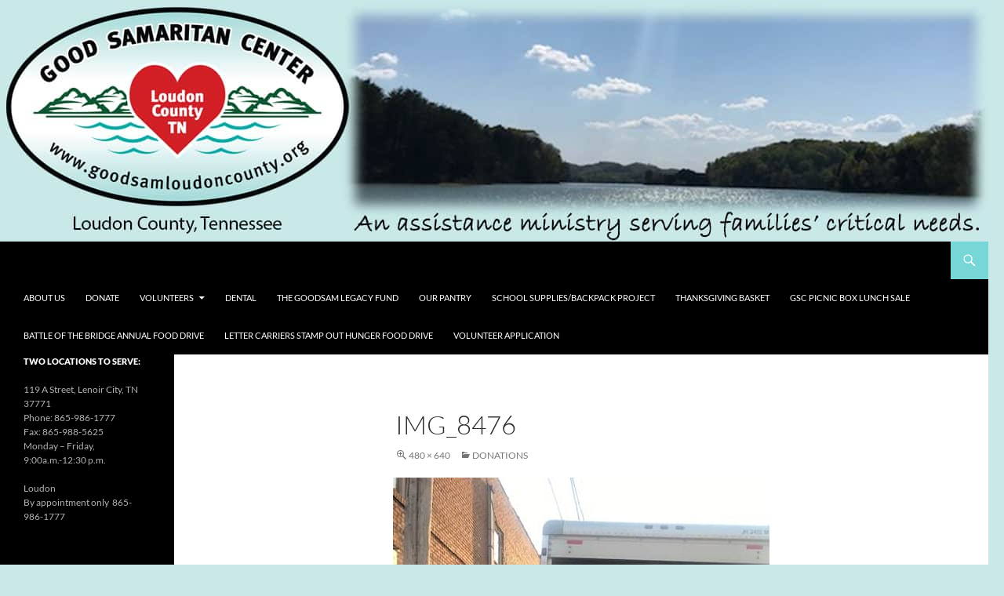

--- FILE ---
content_type: text/html; charset=UTF-8
request_url: https://goodsamloudoncounty.org/donations/img_8476/
body_size: 8988
content:
<!DOCTYPE html>
<html dir="ltr" lang="en-US">
<head>
	<meta charset="UTF-8">
	<meta name="viewport" content="width=device-width, initial-scale=1.0">
	<title>IMG_8476 | The Good Samaritan Center of Loundon County</title>
	<link rel="profile" href="https://gmpg.org/xfn/11">
	<link rel="pingback" href="https://goodsamloudoncounty.org/xmlrpc.php">
	
		<!-- All in One SEO 4.9.3 - aioseo.com -->
	<meta name="robots" content="max-image-preview:large" />
	<link rel="canonical" href="https://goodsamloudoncounty.org/donations/img_8476/" />
	<meta name="generator" content="All in One SEO (AIOSEO) 4.9.3" />
		<script type="application/ld+json" class="aioseo-schema">
			{"@context":"https:\/\/schema.org","@graph":[{"@type":"BreadcrumbList","@id":"https:\/\/goodsamloudoncounty.org\/donations\/img_8476\/#breadcrumblist","itemListElement":[{"@type":"ListItem","@id":"https:\/\/goodsamloudoncounty.org#listItem","position":1,"name":"Home","item":"https:\/\/goodsamloudoncounty.org","nextItem":{"@type":"ListItem","@id":"https:\/\/goodsamloudoncounty.org\/donations\/img_8476\/#listItem","name":"IMG_8476"}},{"@type":"ListItem","@id":"https:\/\/goodsamloudoncounty.org\/donations\/img_8476\/#listItem","position":2,"name":"IMG_8476","previousItem":{"@type":"ListItem","@id":"https:\/\/goodsamloudoncounty.org#listItem","name":"Home"}}]},{"@type":"ItemPage","@id":"https:\/\/goodsamloudoncounty.org\/donations\/img_8476\/#itempage","url":"https:\/\/goodsamloudoncounty.org\/donations\/img_8476\/","name":"IMG_8476 | The Good Samaritan Center of Loundon County","inLanguage":"en-US","isPartOf":{"@id":"https:\/\/goodsamloudoncounty.org\/#website"},"breadcrumb":{"@id":"https:\/\/goodsamloudoncounty.org\/donations\/img_8476\/#breadcrumblist"},"author":{"@id":"https:\/\/goodsamloudoncounty.org\/author\/dev55\/#author"},"creator":{"@id":"https:\/\/goodsamloudoncounty.org\/author\/dev55\/#author"},"datePublished":"2021-12-27T18:44:40+00:00","dateModified":"2021-12-27T18:44:40+00:00"},{"@type":"Organization","@id":"https:\/\/goodsamloudoncounty.org\/#organization","name":"Good Samaritan Center of Loudon County","description":"An Assistance Ministry to People in Need","url":"https:\/\/goodsamloudoncounty.org\/","telephone":"+18659861777","logo":{"@type":"ImageObject","url":"https:\/\/goodsamloudoncounty.org\/wp-content\/uploads\/2017\/03\/cropped-GoodSamLoudonCounty_4Color.jpg","@id":"https:\/\/goodsamloudoncounty.org\/donations\/img_8476\/#organizationLogo","width":1260,"height":756},"image":{"@id":"https:\/\/goodsamloudoncounty.org\/donations\/img_8476\/#organizationLogo"}},{"@type":"Person","@id":"https:\/\/goodsamloudoncounty.org\/author\/dev55\/#author","url":"https:\/\/goodsamloudoncounty.org\/author\/dev55\/","name":"dev55","image":{"@type":"ImageObject","@id":"https:\/\/goodsamloudoncounty.org\/donations\/img_8476\/#authorImage","url":"https:\/\/secure.gravatar.com\/avatar\/8ac57733ca2967c8e2e8acb98b22c75b8493bfcb681f57dda6e707d4119639ad?s=96&d=mm&r=g","width":96,"height":96,"caption":"dev55"}},{"@type":"WebSite","@id":"https:\/\/goodsamloudoncounty.org\/#website","url":"https:\/\/goodsamloudoncounty.org\/","name":"The Good Samaritan Center of Loundon County","description":"An Assistance Ministry to People in Need","inLanguage":"en-US","publisher":{"@id":"https:\/\/goodsamloudoncounty.org\/#organization"}}]}
		</script>
		<!-- All in One SEO -->

<link rel='dns-prefetch' href='//secure.gravatar.com' />
<link rel='dns-prefetch' href='//stats.wp.com' />
<link rel='dns-prefetch' href='//v0.wordpress.com' />
<link rel="alternate" type="application/rss+xml" title="The Good Samaritan Center of Loundon County &raquo; Feed" href="https://goodsamloudoncounty.org/feed/" />
<link rel="alternate" title="oEmbed (JSON)" type="application/json+oembed" href="https://goodsamloudoncounty.org/wp-json/oembed/1.0/embed?url=https%3A%2F%2Fgoodsamloudoncounty.org%2Fdonations%2Fimg_8476%2F" />
<link rel="alternate" title="oEmbed (XML)" type="text/xml+oembed" href="https://goodsamloudoncounty.org/wp-json/oembed/1.0/embed?url=https%3A%2F%2Fgoodsamloudoncounty.org%2Fdonations%2Fimg_8476%2F&#038;format=xml" />
<style id='wp-img-auto-sizes-contain-inline-css'>
img:is([sizes=auto i],[sizes^="auto," i]){contain-intrinsic-size:3000px 1500px}
/*# sourceURL=wp-img-auto-sizes-contain-inline-css */
</style>
<link rel='stylesheet' id='twentyfourteen-jetpack-css' href='https://goodsamloudoncounty.org/wp-content/plugins/jetpack/modules/theme-tools/compat/twentyfourteen.css?ver=15.4' media='all' />
<style id='wp-emoji-styles-inline-css'>

	img.wp-smiley, img.emoji {
		display: inline !important;
		border: none !important;
		box-shadow: none !important;
		height: 1em !important;
		width: 1em !important;
		margin: 0 0.07em !important;
		vertical-align: -0.1em !important;
		background: none !important;
		padding: 0 !important;
	}
/*# sourceURL=wp-emoji-styles-inline-css */
</style>
<style id='wp-block-library-inline-css'>
:root{--wp-block-synced-color:#7a00df;--wp-block-synced-color--rgb:122,0,223;--wp-bound-block-color:var(--wp-block-synced-color);--wp-editor-canvas-background:#ddd;--wp-admin-theme-color:#007cba;--wp-admin-theme-color--rgb:0,124,186;--wp-admin-theme-color-darker-10:#006ba1;--wp-admin-theme-color-darker-10--rgb:0,107,160.5;--wp-admin-theme-color-darker-20:#005a87;--wp-admin-theme-color-darker-20--rgb:0,90,135;--wp-admin-border-width-focus:2px}@media (min-resolution:192dpi){:root{--wp-admin-border-width-focus:1.5px}}.wp-element-button{cursor:pointer}:root .has-very-light-gray-background-color{background-color:#eee}:root .has-very-dark-gray-background-color{background-color:#313131}:root .has-very-light-gray-color{color:#eee}:root .has-very-dark-gray-color{color:#313131}:root .has-vivid-green-cyan-to-vivid-cyan-blue-gradient-background{background:linear-gradient(135deg,#00d084,#0693e3)}:root .has-purple-crush-gradient-background{background:linear-gradient(135deg,#34e2e4,#4721fb 50%,#ab1dfe)}:root .has-hazy-dawn-gradient-background{background:linear-gradient(135deg,#faaca8,#dad0ec)}:root .has-subdued-olive-gradient-background{background:linear-gradient(135deg,#fafae1,#67a671)}:root .has-atomic-cream-gradient-background{background:linear-gradient(135deg,#fdd79a,#004a59)}:root .has-nightshade-gradient-background{background:linear-gradient(135deg,#330968,#31cdcf)}:root .has-midnight-gradient-background{background:linear-gradient(135deg,#020381,#2874fc)}:root{--wp--preset--font-size--normal:16px;--wp--preset--font-size--huge:42px}.has-regular-font-size{font-size:1em}.has-larger-font-size{font-size:2.625em}.has-normal-font-size{font-size:var(--wp--preset--font-size--normal)}.has-huge-font-size{font-size:var(--wp--preset--font-size--huge)}.has-text-align-center{text-align:center}.has-text-align-left{text-align:left}.has-text-align-right{text-align:right}.has-fit-text{white-space:nowrap!important}#end-resizable-editor-section{display:none}.aligncenter{clear:both}.items-justified-left{justify-content:flex-start}.items-justified-center{justify-content:center}.items-justified-right{justify-content:flex-end}.items-justified-space-between{justify-content:space-between}.screen-reader-text{border:0;clip-path:inset(50%);height:1px;margin:-1px;overflow:hidden;padding:0;position:absolute;width:1px;word-wrap:normal!important}.screen-reader-text:focus{background-color:#ddd;clip-path:none;color:#444;display:block;font-size:1em;height:auto;left:5px;line-height:normal;padding:15px 23px 14px;text-decoration:none;top:5px;width:auto;z-index:100000}html :where(.has-border-color){border-style:solid}html :where([style*=border-top-color]){border-top-style:solid}html :where([style*=border-right-color]){border-right-style:solid}html :where([style*=border-bottom-color]){border-bottom-style:solid}html :where([style*=border-left-color]){border-left-style:solid}html :where([style*=border-width]){border-style:solid}html :where([style*=border-top-width]){border-top-style:solid}html :where([style*=border-right-width]){border-right-style:solid}html :where([style*=border-bottom-width]){border-bottom-style:solid}html :where([style*=border-left-width]){border-left-style:solid}html :where(img[class*=wp-image-]){height:auto;max-width:100%}:where(figure){margin:0 0 1em}html :where(.is-position-sticky){--wp-admin--admin-bar--position-offset:var(--wp-admin--admin-bar--height,0px)}@media screen and (max-width:600px){html :where(.is-position-sticky){--wp-admin--admin-bar--position-offset:0px}}

/*# sourceURL=wp-block-library-inline-css */
</style><style id='global-styles-inline-css'>
:root{--wp--preset--aspect-ratio--square: 1;--wp--preset--aspect-ratio--4-3: 4/3;--wp--preset--aspect-ratio--3-4: 3/4;--wp--preset--aspect-ratio--3-2: 3/2;--wp--preset--aspect-ratio--2-3: 2/3;--wp--preset--aspect-ratio--16-9: 16/9;--wp--preset--aspect-ratio--9-16: 9/16;--wp--preset--color--black: #000;--wp--preset--color--cyan-bluish-gray: #abb8c3;--wp--preset--color--white: #fff;--wp--preset--color--pale-pink: #f78da7;--wp--preset--color--vivid-red: #cf2e2e;--wp--preset--color--luminous-vivid-orange: #ff6900;--wp--preset--color--luminous-vivid-amber: #fcb900;--wp--preset--color--light-green-cyan: #7bdcb5;--wp--preset--color--vivid-green-cyan: #00d084;--wp--preset--color--pale-cyan-blue: #8ed1fc;--wp--preset--color--vivid-cyan-blue: #0693e3;--wp--preset--color--vivid-purple: #9b51e0;--wp--preset--color--green: #24890d;--wp--preset--color--dark-gray: #2b2b2b;--wp--preset--color--medium-gray: #767676;--wp--preset--color--light-gray: #f5f5f5;--wp--preset--gradient--vivid-cyan-blue-to-vivid-purple: linear-gradient(135deg,rgb(6,147,227) 0%,rgb(155,81,224) 100%);--wp--preset--gradient--light-green-cyan-to-vivid-green-cyan: linear-gradient(135deg,rgb(122,220,180) 0%,rgb(0,208,130) 100%);--wp--preset--gradient--luminous-vivid-amber-to-luminous-vivid-orange: linear-gradient(135deg,rgb(252,185,0) 0%,rgb(255,105,0) 100%);--wp--preset--gradient--luminous-vivid-orange-to-vivid-red: linear-gradient(135deg,rgb(255,105,0) 0%,rgb(207,46,46) 100%);--wp--preset--gradient--very-light-gray-to-cyan-bluish-gray: linear-gradient(135deg,rgb(238,238,238) 0%,rgb(169,184,195) 100%);--wp--preset--gradient--cool-to-warm-spectrum: linear-gradient(135deg,rgb(74,234,220) 0%,rgb(151,120,209) 20%,rgb(207,42,186) 40%,rgb(238,44,130) 60%,rgb(251,105,98) 80%,rgb(254,248,76) 100%);--wp--preset--gradient--blush-light-purple: linear-gradient(135deg,rgb(255,206,236) 0%,rgb(152,150,240) 100%);--wp--preset--gradient--blush-bordeaux: linear-gradient(135deg,rgb(254,205,165) 0%,rgb(254,45,45) 50%,rgb(107,0,62) 100%);--wp--preset--gradient--luminous-dusk: linear-gradient(135deg,rgb(255,203,112) 0%,rgb(199,81,192) 50%,rgb(65,88,208) 100%);--wp--preset--gradient--pale-ocean: linear-gradient(135deg,rgb(255,245,203) 0%,rgb(182,227,212) 50%,rgb(51,167,181) 100%);--wp--preset--gradient--electric-grass: linear-gradient(135deg,rgb(202,248,128) 0%,rgb(113,206,126) 100%);--wp--preset--gradient--midnight: linear-gradient(135deg,rgb(2,3,129) 0%,rgb(40,116,252) 100%);--wp--preset--font-size--small: 13px;--wp--preset--font-size--medium: 20px;--wp--preset--font-size--large: 36px;--wp--preset--font-size--x-large: 42px;--wp--preset--spacing--20: 0.44rem;--wp--preset--spacing--30: 0.67rem;--wp--preset--spacing--40: 1rem;--wp--preset--spacing--50: 1.5rem;--wp--preset--spacing--60: 2.25rem;--wp--preset--spacing--70: 3.38rem;--wp--preset--spacing--80: 5.06rem;--wp--preset--shadow--natural: 6px 6px 9px rgba(0, 0, 0, 0.2);--wp--preset--shadow--deep: 12px 12px 50px rgba(0, 0, 0, 0.4);--wp--preset--shadow--sharp: 6px 6px 0px rgba(0, 0, 0, 0.2);--wp--preset--shadow--outlined: 6px 6px 0px -3px rgb(255, 255, 255), 6px 6px rgb(0, 0, 0);--wp--preset--shadow--crisp: 6px 6px 0px rgb(0, 0, 0);}:where(.is-layout-flex){gap: 0.5em;}:where(.is-layout-grid){gap: 0.5em;}body .is-layout-flex{display: flex;}.is-layout-flex{flex-wrap: wrap;align-items: center;}.is-layout-flex > :is(*, div){margin: 0;}body .is-layout-grid{display: grid;}.is-layout-grid > :is(*, div){margin: 0;}:where(.wp-block-columns.is-layout-flex){gap: 2em;}:where(.wp-block-columns.is-layout-grid){gap: 2em;}:where(.wp-block-post-template.is-layout-flex){gap: 1.25em;}:where(.wp-block-post-template.is-layout-grid){gap: 1.25em;}.has-black-color{color: var(--wp--preset--color--black) !important;}.has-cyan-bluish-gray-color{color: var(--wp--preset--color--cyan-bluish-gray) !important;}.has-white-color{color: var(--wp--preset--color--white) !important;}.has-pale-pink-color{color: var(--wp--preset--color--pale-pink) !important;}.has-vivid-red-color{color: var(--wp--preset--color--vivid-red) !important;}.has-luminous-vivid-orange-color{color: var(--wp--preset--color--luminous-vivid-orange) !important;}.has-luminous-vivid-amber-color{color: var(--wp--preset--color--luminous-vivid-amber) !important;}.has-light-green-cyan-color{color: var(--wp--preset--color--light-green-cyan) !important;}.has-vivid-green-cyan-color{color: var(--wp--preset--color--vivid-green-cyan) !important;}.has-pale-cyan-blue-color{color: var(--wp--preset--color--pale-cyan-blue) !important;}.has-vivid-cyan-blue-color{color: var(--wp--preset--color--vivid-cyan-blue) !important;}.has-vivid-purple-color{color: var(--wp--preset--color--vivid-purple) !important;}.has-black-background-color{background-color: var(--wp--preset--color--black) !important;}.has-cyan-bluish-gray-background-color{background-color: var(--wp--preset--color--cyan-bluish-gray) !important;}.has-white-background-color{background-color: var(--wp--preset--color--white) !important;}.has-pale-pink-background-color{background-color: var(--wp--preset--color--pale-pink) !important;}.has-vivid-red-background-color{background-color: var(--wp--preset--color--vivid-red) !important;}.has-luminous-vivid-orange-background-color{background-color: var(--wp--preset--color--luminous-vivid-orange) !important;}.has-luminous-vivid-amber-background-color{background-color: var(--wp--preset--color--luminous-vivid-amber) !important;}.has-light-green-cyan-background-color{background-color: var(--wp--preset--color--light-green-cyan) !important;}.has-vivid-green-cyan-background-color{background-color: var(--wp--preset--color--vivid-green-cyan) !important;}.has-pale-cyan-blue-background-color{background-color: var(--wp--preset--color--pale-cyan-blue) !important;}.has-vivid-cyan-blue-background-color{background-color: var(--wp--preset--color--vivid-cyan-blue) !important;}.has-vivid-purple-background-color{background-color: var(--wp--preset--color--vivid-purple) !important;}.has-black-border-color{border-color: var(--wp--preset--color--black) !important;}.has-cyan-bluish-gray-border-color{border-color: var(--wp--preset--color--cyan-bluish-gray) !important;}.has-white-border-color{border-color: var(--wp--preset--color--white) !important;}.has-pale-pink-border-color{border-color: var(--wp--preset--color--pale-pink) !important;}.has-vivid-red-border-color{border-color: var(--wp--preset--color--vivid-red) !important;}.has-luminous-vivid-orange-border-color{border-color: var(--wp--preset--color--luminous-vivid-orange) !important;}.has-luminous-vivid-amber-border-color{border-color: var(--wp--preset--color--luminous-vivid-amber) !important;}.has-light-green-cyan-border-color{border-color: var(--wp--preset--color--light-green-cyan) !important;}.has-vivid-green-cyan-border-color{border-color: var(--wp--preset--color--vivid-green-cyan) !important;}.has-pale-cyan-blue-border-color{border-color: var(--wp--preset--color--pale-cyan-blue) !important;}.has-vivid-cyan-blue-border-color{border-color: var(--wp--preset--color--vivid-cyan-blue) !important;}.has-vivid-purple-border-color{border-color: var(--wp--preset--color--vivid-purple) !important;}.has-vivid-cyan-blue-to-vivid-purple-gradient-background{background: var(--wp--preset--gradient--vivid-cyan-blue-to-vivid-purple) !important;}.has-light-green-cyan-to-vivid-green-cyan-gradient-background{background: var(--wp--preset--gradient--light-green-cyan-to-vivid-green-cyan) !important;}.has-luminous-vivid-amber-to-luminous-vivid-orange-gradient-background{background: var(--wp--preset--gradient--luminous-vivid-amber-to-luminous-vivid-orange) !important;}.has-luminous-vivid-orange-to-vivid-red-gradient-background{background: var(--wp--preset--gradient--luminous-vivid-orange-to-vivid-red) !important;}.has-very-light-gray-to-cyan-bluish-gray-gradient-background{background: var(--wp--preset--gradient--very-light-gray-to-cyan-bluish-gray) !important;}.has-cool-to-warm-spectrum-gradient-background{background: var(--wp--preset--gradient--cool-to-warm-spectrum) !important;}.has-blush-light-purple-gradient-background{background: var(--wp--preset--gradient--blush-light-purple) !important;}.has-blush-bordeaux-gradient-background{background: var(--wp--preset--gradient--blush-bordeaux) !important;}.has-luminous-dusk-gradient-background{background: var(--wp--preset--gradient--luminous-dusk) !important;}.has-pale-ocean-gradient-background{background: var(--wp--preset--gradient--pale-ocean) !important;}.has-electric-grass-gradient-background{background: var(--wp--preset--gradient--electric-grass) !important;}.has-midnight-gradient-background{background: var(--wp--preset--gradient--midnight) !important;}.has-small-font-size{font-size: var(--wp--preset--font-size--small) !important;}.has-medium-font-size{font-size: var(--wp--preset--font-size--medium) !important;}.has-large-font-size{font-size: var(--wp--preset--font-size--large) !important;}.has-x-large-font-size{font-size: var(--wp--preset--font-size--x-large) !important;}
/*# sourceURL=global-styles-inline-css */
</style>

<style id='classic-theme-styles-inline-css'>
/*! This file is auto-generated */
.wp-block-button__link{color:#fff;background-color:#32373c;border-radius:9999px;box-shadow:none;text-decoration:none;padding:calc(.667em + 2px) calc(1.333em + 2px);font-size:1.125em}.wp-block-file__button{background:#32373c;color:#fff;text-decoration:none}
/*# sourceURL=/wp-includes/css/classic-themes.min.css */
</style>
<link rel='stylesheet' id='twentyfourteen-lato-css' href='https://goodsamloudoncounty.org/wp-content/themes/twentyfourteen/fonts/font-lato.css?ver=20230328' media='all' />
<link rel='stylesheet' id='genericons-css' href='https://goodsamloudoncounty.org/wp-content/plugins/jetpack/_inc/genericons/genericons/genericons.css?ver=3.1' media='all' />
<link rel='stylesheet' id='twentyfourteen-style-css' href='https://goodsamloudoncounty.org/wp-content/themes/twentyfourteen/style.css?ver=20251202' media='all' />
<link rel='stylesheet' id='twentyfourteen-block-style-css' href='https://goodsamloudoncounty.org/wp-content/themes/twentyfourteen/css/blocks.css?ver=20250715' media='all' />
<script src="https://goodsamloudoncounty.org/wp-includes/js/jquery/jquery.min.js?ver=3.7.1" id="jquery-core-js"></script>
<script src="https://goodsamloudoncounty.org/wp-includes/js/jquery/jquery-migrate.min.js?ver=3.4.1" id="jquery-migrate-js"></script>
<script src="https://goodsamloudoncounty.org/wp-content/themes/twentyfourteen/js/keyboard-image-navigation.js?ver=20150120" id="twentyfourteen-keyboard-image-navigation-js"></script>
<script src="https://goodsamloudoncounty.org/wp-content/themes/twentyfourteen/js/functions.js?ver=20250729" id="twentyfourteen-script-js" defer data-wp-strategy="defer"></script>
<link rel="https://api.w.org/" href="https://goodsamloudoncounty.org/wp-json/" /><link rel="alternate" title="JSON" type="application/json" href="https://goodsamloudoncounty.org/wp-json/wp/v2/media/1254" /><link rel="EditURI" type="application/rsd+xml" title="RSD" href="https://goodsamloudoncounty.org/xmlrpc.php?rsd" />
<meta name="generator" content="WordPress 6.9" />
<link rel='shortlink' href='https://wp.me/a8svX2-ke' />
	<style>img#wpstats{display:none}</style>
				<style type="text/css" id="twentyfourteen-header-css">
				.site-title,
		.site-description {
			clip-path: inset(50%);
			position: absolute;
		}
				</style>
		<style id="custom-background-css">
body.custom-background { background-color: #cae8e8; }
</style>
	<link rel="icon" href="https://goodsamloudoncounty.org/wp-content/uploads/2017/10/GoodSamLoudonCounty_4Color-small-icon-e1519235184811-150x96.jpg" sizes="32x32" />
<link rel="icon" href="https://goodsamloudoncounty.org/wp-content/uploads/2017/10/GoodSamLoudonCounty_4Color-small-icon-e1519235184811.jpg" sizes="192x192" />
<link rel="apple-touch-icon" href="https://goodsamloudoncounty.org/wp-content/uploads/2017/10/GoodSamLoudonCounty_4Color-small-icon-e1519235184811.jpg" />
<meta name="msapplication-TileImage" content="https://goodsamloudoncounty.org/wp-content/uploads/2017/10/GoodSamLoudonCounty_4Color-small-icon-e1519235184811.jpg" />
		<style id="wp-custom-css">
			/*
You can add your own CSS here.

Click the help icon above to learn more.
*/

.btn {
    -webkit-border-radius: 5;
    -moz-border-radius: 5;
    border-radius: 5px;
    text-shadow: 1px 1px 3px #666666;
    color: #ffffff;
    font-size: 20px;
    background: #77d6d6;
    padding: 10px 20px 10px 20px;
    text-decoration: none;
    color: white !important;
}
.full {
	width: 87%;
	display:block;
	text-align: center
		
		
}

.btn:hover {
    background: #68bdbd;
    text-decoration: none;
}

span.entry-date {
    display: none;
}

::selection {
	background: #68bdbd;
	color: #fff;
	text-shadow: none;
}

::-moz-selection {
	background: #68bdbd;
	color: #fff;
	text-shadow: none;
}

.search-toggle:hover {
    background-color: #68bdbd;

}

.search-toggle {
    background-color: #77d6d6;

}

.widget a:hover {
    color: #68bdbd;
}

.site-navigation .current_page_item > a, .site-navigation .current_page_ancestor > a, .site-navigation .current-menu-item > a, .site-navigation .current-menu-ancestor > a {
    color: #68bdbd;
    font-weight: 900;
}

a {
    color: #0d8389;
    text-decoration: none;
}

@media screen and (min-width: 783px) {
.primary-navigation li:hover > a, .primary-navigation li.focus > a {
    background-color: #68bdbd;
    color: #fff;
}
}		</style>
		</head>

<body data-rsssl=1 class="attachment wp-singular attachment-template-default attachmentid-1254 attachment-jpeg custom-background wp-embed-responsive wp-theme-twentyfourteen header-image full-width singular">
<a class="screen-reader-text skip-link" href="#content">
	Skip to content</a>
<div id="page" class="hfeed site">
			<div id="site-header">
		<a href="https://goodsamloudoncounty.org/" rel="home" >
			<img src="https://goodsamloudoncounty.org/wp-content/uploads/2020/05/new-goodsam-banner-1.jpg" width="1260" height="308" alt="The Good Samaritan Center of Loundon County" srcset="https://goodsamloudoncounty.org/wp-content/uploads/2020/05/new-goodsam-banner-1.jpg 1260w, https://goodsamloudoncounty.org/wp-content/uploads/2020/05/new-goodsam-banner-1-300x73.jpg 300w, https://goodsamloudoncounty.org/wp-content/uploads/2020/05/new-goodsam-banner-1-1024x250.jpg 1024w, https://goodsamloudoncounty.org/wp-content/uploads/2020/05/new-goodsam-banner-1-768x188.jpg 768w" sizes="(max-width: 1260px) 100vw, 1260px" decoding="async" fetchpriority="high" />		</a>
	</div>
	
	<header id="masthead" class="site-header">
		<div class="header-main">
							<h1 class="site-title"><a href="https://goodsamloudoncounty.org/" rel="home" >The Good Samaritan Center of Loundon County</a></h1>
			
			<div class="search-toggle">
				<a href="#search-container" class="screen-reader-text" aria-expanded="false" aria-controls="search-container">
					Search				</a>
			</div>

			<nav id="primary-navigation" class="site-navigation primary-navigation">
				<button class="menu-toggle">Primary Menu</button>
				<div class="menu-main-menu-container"><ul id="primary-menu" class="nav-menu"><li id="menu-item-49" class="menu-item menu-item-type-post_type menu-item-object-page menu-item-49"><a href="https://goodsamloudoncounty.org/about-us/">About Us</a></li>
<li id="menu-item-36" class="menu-item menu-item-type-taxonomy menu-item-object-category menu-item-36"><a href="https://goodsamloudoncounty.org/category/ministry-donations-loudon-county-good-samaritan-center/">Donate</a></li>
<li id="menu-item-307" class="menu-item menu-item-type-post_type menu-item-object-page menu-item-has-children menu-item-307"><a href="https://goodsamloudoncounty.org/volunteers/">VOLUNTEERS</a>
<ul class="sub-menu">
	<li id="menu-item-37" class="menu-item menu-item-type-taxonomy menu-item-object-category menu-item-37"><a href="https://goodsamloudoncounty.org/category/volunteer-loudon-county-good-sam/">How You Can Volunteer</a></li>
</ul>
</li>
<li id="menu-item-308" class="menu-item menu-item-type-post_type menu-item-object-page menu-item-308"><a href="https://goodsamloudoncounty.org/dental/">Dental</a></li>
<li id="menu-item-27" class="menu-item menu-item-type-post_type menu-item-object-page menu-item-27"><a href="https://goodsamloudoncounty.org/legacy-fund/">The GoodSam Legacy Fund</a></li>
<li id="menu-item-26" class="menu-item menu-item-type-post_type menu-item-object-page menu-item-26"><a href="https://goodsamloudoncounty.org/our-pantry/">Our Pantry</a></li>
<li id="menu-item-76" class="menu-item menu-item-type-post_type menu-item-object-page menu-item-76"><a href="https://goodsamloudoncounty.org/book-bag-project/">SCHOOL SUPPLIES/BACKPACK PROJECT</a></li>
<li id="menu-item-24" class="menu-item menu-item-type-post_type menu-item-object-page menu-item-24"><a href="https://goodsamloudoncounty.org/thanksgiving-basket/">Thanksgiving Basket</a></li>
<li id="menu-item-382" class="menu-item menu-item-type-post_type menu-item-object-page menu-item-382"><a href="https://goodsamloudoncounty.org/gsc-picnic-box-lunch-sale/">GSC Picnic Box Lunch Sale</a></li>
<li id="menu-item-780" class="menu-item menu-item-type-post_type menu-item-object-page menu-item-780"><a href="https://goodsamloudoncounty.org/battle-of-the-bridge-annual-food-drive/">BATTLE OF THE BRIDGE ANNUAL FOOD DRIVE</a></li>
<li id="menu-item-1391" class="menu-item menu-item-type-post_type menu-item-object-page menu-item-1391"><a href="https://goodsamloudoncounty.org/letter-carriers-stamp-out-hunger-food-drive/">Letter Carriers STAMP OUT HUNGER Food Drive</a></li>
<li id="menu-item-1523" class="menu-item menu-item-type-post_type menu-item-object-page menu-item-1523"><a href="https://goodsamloudoncounty.org/volunteer-application/">Volunteer Application</a></li>
</ul></div>			</nav>
		</div>

		<div id="search-container" class="search-box-wrapper hide">
			<div class="search-box">
				<form role="search" method="get" class="search-form" action="https://goodsamloudoncounty.org/">
				<label>
					<span class="screen-reader-text">Search for:</span>
					<input type="search" class="search-field" placeholder="Search &hellip;" value="" name="s" />
				</label>
				<input type="submit" class="search-submit" value="Search" />
			</form>			</div>
		</div>
	</header><!-- #masthead -->

	<div id="main" class="site-main">

	<section id="primary" class="content-area image-attachment">
		<div id="content" class="site-content" role="main">

			<article id="post-1254" class="post-1254 attachment type-attachment status-inherit hentry">
			<header class="entry-header">
				<h1 class="entry-title">IMG_8476</h1>
				<div class="entry-meta">

					<span class="entry-date"><time class="entry-date" datetime="2021-12-27T18:44:40+00:00">December 27, 2021</time></span>

					<span class="full-size-link"><a href="https://goodsamloudoncounty.org/wp-content/uploads/2021/12/IMG_8476-rotated.jpg">480 &times; 640</a></span>

					<span class="parent-post-link"><a href="https://goodsamloudoncounty.org/donations/" rel="gallery">DONATIONS</a></span>
									</div><!-- .entry-meta -->
			</header><!-- .entry-header -->

			<div class="entry-content">
				<div class="entry-attachment">
					<div class="attachment">
						<a href="https://goodsamloudoncounty.org/donations/img_8479/" rel="attachment"><img width="480" height="640" src="https://goodsamloudoncounty.org/wp-content/uploads/2021/12/IMG_8476-rotated.jpg" class="attachment-810x810 size-810x810" alt="" decoding="async" srcset="https://goodsamloudoncounty.org/wp-content/uploads/2021/12/IMG_8476-rotated.jpg 480w, https://goodsamloudoncounty.org/wp-content/uploads/2021/12/IMG_8476-225x300.jpg 225w" sizes="(max-width: 480px) 100vw, 480px" /></a>					</div><!-- .attachment -->

									</div><!-- .entry-attachment -->

								</div><!-- .entry-content -->
			</article><!-- #post-1254 -->

			<nav id="image-navigation" class="navigation image-navigation">
				<div class="nav-links">
				<a href='https://goodsamloudoncounty.org/donations/img_8474/'><div class="previous-image">Previous Image</div></a>				<a href='https://goodsamloudoncounty.org/donations/img_8479/'><div class="next-image">Next Image</div></a>				</div><!-- .nav-links -->
			</nav><!-- #image-navigation -->

			
		
		</div><!-- #content -->
	</section><!-- #primary -->

<div id="secondary">
		<h2 class="site-description">An Assistance Ministry to People in Need</h2>
	
	
		<div id="primary-sidebar" class="primary-sidebar widget-area" role="complementary">
		<aside id="text-2" class="widget widget_text"><h1 class="widget-title">Two Locations to Serve:</h1>			<div class="textwidget"><p>119 A Street, Lenoir City, TN 37771<br />
Phone: 865-986-1777<br />
Fax: 865-988-5625<br />
Monday &#8211; Friday, 9:00a.m.-12:30 p.m.</p>
<p>Loudon<br />
By appointment only  865-986-1777</p>
</div>
		</aside><aside id="media_image-3" class="widget widget_media_image"><h1 class="widget-title">Choose The Good Samaritan Center in Amazon Smile!</h1><img class="image alignnone" src="https://goodsamloudoncounty.org/wp-content/uploads/2017/03/AmazonSmileLogo.jpg" alt="" width="397" height="216" decoding="async" loading="lazy" /></aside>	</div><!-- #primary-sidebar -->
	</div><!-- #secondary -->

		</div><!-- #main -->

		<footer id="colophon" class="site-footer">

			
			<div class="site-info">
												<a href="https://wordpress.org/" class="imprint">
					Proudly powered by WordPress				</a>
			</div><!-- .site-info -->
		</footer><!-- #colophon -->
	</div><!-- #page -->

	<script type="speculationrules">
{"prefetch":[{"source":"document","where":{"and":[{"href_matches":"/*"},{"not":{"href_matches":["/wp-*.php","/wp-admin/*","/wp-content/uploads/*","/wp-content/*","/wp-content/plugins/*","/wp-content/themes/twentyfourteen/*","/*\\?(.+)"]}},{"not":{"selector_matches":"a[rel~=\"nofollow\"]"}},{"not":{"selector_matches":".no-prefetch, .no-prefetch a"}}]},"eagerness":"conservative"}]}
</script>
<script id="jetpack-stats-js-before">
_stq = window._stq || [];
_stq.push([ "view", {"v":"ext","blog":"125006696","post":"1254","tz":"0","srv":"goodsamloudoncounty.org","j":"1:15.4"} ]);
_stq.push([ "clickTrackerInit", "125006696", "1254" ]);
//# sourceURL=jetpack-stats-js-before
</script>
<script src="https://stats.wp.com/e-202604.js" id="jetpack-stats-js" defer data-wp-strategy="defer"></script>
<script id="wp-emoji-settings" type="application/json">
{"baseUrl":"https://s.w.org/images/core/emoji/17.0.2/72x72/","ext":".png","svgUrl":"https://s.w.org/images/core/emoji/17.0.2/svg/","svgExt":".svg","source":{"concatemoji":"https://goodsamloudoncounty.org/wp-includes/js/wp-emoji-release.min.js?ver=6.9"}}
</script>
<script type="module">
/*! This file is auto-generated */
const a=JSON.parse(document.getElementById("wp-emoji-settings").textContent),o=(window._wpemojiSettings=a,"wpEmojiSettingsSupports"),s=["flag","emoji"];function i(e){try{var t={supportTests:e,timestamp:(new Date).valueOf()};sessionStorage.setItem(o,JSON.stringify(t))}catch(e){}}function c(e,t,n){e.clearRect(0,0,e.canvas.width,e.canvas.height),e.fillText(t,0,0);t=new Uint32Array(e.getImageData(0,0,e.canvas.width,e.canvas.height).data);e.clearRect(0,0,e.canvas.width,e.canvas.height),e.fillText(n,0,0);const a=new Uint32Array(e.getImageData(0,0,e.canvas.width,e.canvas.height).data);return t.every((e,t)=>e===a[t])}function p(e,t){e.clearRect(0,0,e.canvas.width,e.canvas.height),e.fillText(t,0,0);var n=e.getImageData(16,16,1,1);for(let e=0;e<n.data.length;e++)if(0!==n.data[e])return!1;return!0}function u(e,t,n,a){switch(t){case"flag":return n(e,"\ud83c\udff3\ufe0f\u200d\u26a7\ufe0f","\ud83c\udff3\ufe0f\u200b\u26a7\ufe0f")?!1:!n(e,"\ud83c\udde8\ud83c\uddf6","\ud83c\udde8\u200b\ud83c\uddf6")&&!n(e,"\ud83c\udff4\udb40\udc67\udb40\udc62\udb40\udc65\udb40\udc6e\udb40\udc67\udb40\udc7f","\ud83c\udff4\u200b\udb40\udc67\u200b\udb40\udc62\u200b\udb40\udc65\u200b\udb40\udc6e\u200b\udb40\udc67\u200b\udb40\udc7f");case"emoji":return!a(e,"\ud83e\u1fac8")}return!1}function f(e,t,n,a){let r;const o=(r="undefined"!=typeof WorkerGlobalScope&&self instanceof WorkerGlobalScope?new OffscreenCanvas(300,150):document.createElement("canvas")).getContext("2d",{willReadFrequently:!0}),s=(o.textBaseline="top",o.font="600 32px Arial",{});return e.forEach(e=>{s[e]=t(o,e,n,a)}),s}function r(e){var t=document.createElement("script");t.src=e,t.defer=!0,document.head.appendChild(t)}a.supports={everything:!0,everythingExceptFlag:!0},new Promise(t=>{let n=function(){try{var e=JSON.parse(sessionStorage.getItem(o));if("object"==typeof e&&"number"==typeof e.timestamp&&(new Date).valueOf()<e.timestamp+604800&&"object"==typeof e.supportTests)return e.supportTests}catch(e){}return null}();if(!n){if("undefined"!=typeof Worker&&"undefined"!=typeof OffscreenCanvas&&"undefined"!=typeof URL&&URL.createObjectURL&&"undefined"!=typeof Blob)try{var e="postMessage("+f.toString()+"("+[JSON.stringify(s),u.toString(),c.toString(),p.toString()].join(",")+"));",a=new Blob([e],{type:"text/javascript"});const r=new Worker(URL.createObjectURL(a),{name:"wpTestEmojiSupports"});return void(r.onmessage=e=>{i(n=e.data),r.terminate(),t(n)})}catch(e){}i(n=f(s,u,c,p))}t(n)}).then(e=>{for(const n in e)a.supports[n]=e[n],a.supports.everything=a.supports.everything&&a.supports[n],"flag"!==n&&(a.supports.everythingExceptFlag=a.supports.everythingExceptFlag&&a.supports[n]);var t;a.supports.everythingExceptFlag=a.supports.everythingExceptFlag&&!a.supports.flag,a.supports.everything||((t=a.source||{}).concatemoji?r(t.concatemoji):t.wpemoji&&t.twemoji&&(r(t.twemoji),r(t.wpemoji)))});
//# sourceURL=https://goodsamloudoncounty.org/wp-includes/js/wp-emoji-loader.min.js
</script>
</body>
</html>
